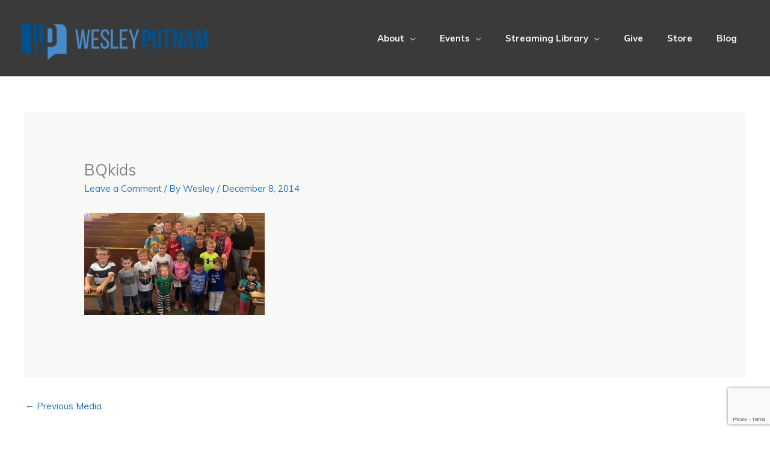

--- FILE ---
content_type: text/html; charset=utf-8
request_url: https://www.google.com/recaptcha/api2/anchor?ar=1&k=6LerHNEdAAAAACbLJkGh7CWg379VGiBzTrswu7jw&co=aHR0cHM6Ly93ZXNsZXlwdXRuYW0ub3JnOjQ0Mw..&hl=en&v=PoyoqOPhxBO7pBk68S4YbpHZ&size=invisible&anchor-ms=20000&execute-ms=30000&cb=z4iug7am88u4
body_size: 48621
content:
<!DOCTYPE HTML><html dir="ltr" lang="en"><head><meta http-equiv="Content-Type" content="text/html; charset=UTF-8">
<meta http-equiv="X-UA-Compatible" content="IE=edge">
<title>reCAPTCHA</title>
<style type="text/css">
/* cyrillic-ext */
@font-face {
  font-family: 'Roboto';
  font-style: normal;
  font-weight: 400;
  font-stretch: 100%;
  src: url(//fonts.gstatic.com/s/roboto/v48/KFO7CnqEu92Fr1ME7kSn66aGLdTylUAMa3GUBHMdazTgWw.woff2) format('woff2');
  unicode-range: U+0460-052F, U+1C80-1C8A, U+20B4, U+2DE0-2DFF, U+A640-A69F, U+FE2E-FE2F;
}
/* cyrillic */
@font-face {
  font-family: 'Roboto';
  font-style: normal;
  font-weight: 400;
  font-stretch: 100%;
  src: url(//fonts.gstatic.com/s/roboto/v48/KFO7CnqEu92Fr1ME7kSn66aGLdTylUAMa3iUBHMdazTgWw.woff2) format('woff2');
  unicode-range: U+0301, U+0400-045F, U+0490-0491, U+04B0-04B1, U+2116;
}
/* greek-ext */
@font-face {
  font-family: 'Roboto';
  font-style: normal;
  font-weight: 400;
  font-stretch: 100%;
  src: url(//fonts.gstatic.com/s/roboto/v48/KFO7CnqEu92Fr1ME7kSn66aGLdTylUAMa3CUBHMdazTgWw.woff2) format('woff2');
  unicode-range: U+1F00-1FFF;
}
/* greek */
@font-face {
  font-family: 'Roboto';
  font-style: normal;
  font-weight: 400;
  font-stretch: 100%;
  src: url(//fonts.gstatic.com/s/roboto/v48/KFO7CnqEu92Fr1ME7kSn66aGLdTylUAMa3-UBHMdazTgWw.woff2) format('woff2');
  unicode-range: U+0370-0377, U+037A-037F, U+0384-038A, U+038C, U+038E-03A1, U+03A3-03FF;
}
/* math */
@font-face {
  font-family: 'Roboto';
  font-style: normal;
  font-weight: 400;
  font-stretch: 100%;
  src: url(//fonts.gstatic.com/s/roboto/v48/KFO7CnqEu92Fr1ME7kSn66aGLdTylUAMawCUBHMdazTgWw.woff2) format('woff2');
  unicode-range: U+0302-0303, U+0305, U+0307-0308, U+0310, U+0312, U+0315, U+031A, U+0326-0327, U+032C, U+032F-0330, U+0332-0333, U+0338, U+033A, U+0346, U+034D, U+0391-03A1, U+03A3-03A9, U+03B1-03C9, U+03D1, U+03D5-03D6, U+03F0-03F1, U+03F4-03F5, U+2016-2017, U+2034-2038, U+203C, U+2040, U+2043, U+2047, U+2050, U+2057, U+205F, U+2070-2071, U+2074-208E, U+2090-209C, U+20D0-20DC, U+20E1, U+20E5-20EF, U+2100-2112, U+2114-2115, U+2117-2121, U+2123-214F, U+2190, U+2192, U+2194-21AE, U+21B0-21E5, U+21F1-21F2, U+21F4-2211, U+2213-2214, U+2216-22FF, U+2308-230B, U+2310, U+2319, U+231C-2321, U+2336-237A, U+237C, U+2395, U+239B-23B7, U+23D0, U+23DC-23E1, U+2474-2475, U+25AF, U+25B3, U+25B7, U+25BD, U+25C1, U+25CA, U+25CC, U+25FB, U+266D-266F, U+27C0-27FF, U+2900-2AFF, U+2B0E-2B11, U+2B30-2B4C, U+2BFE, U+3030, U+FF5B, U+FF5D, U+1D400-1D7FF, U+1EE00-1EEFF;
}
/* symbols */
@font-face {
  font-family: 'Roboto';
  font-style: normal;
  font-weight: 400;
  font-stretch: 100%;
  src: url(//fonts.gstatic.com/s/roboto/v48/KFO7CnqEu92Fr1ME7kSn66aGLdTylUAMaxKUBHMdazTgWw.woff2) format('woff2');
  unicode-range: U+0001-000C, U+000E-001F, U+007F-009F, U+20DD-20E0, U+20E2-20E4, U+2150-218F, U+2190, U+2192, U+2194-2199, U+21AF, U+21E6-21F0, U+21F3, U+2218-2219, U+2299, U+22C4-22C6, U+2300-243F, U+2440-244A, U+2460-24FF, U+25A0-27BF, U+2800-28FF, U+2921-2922, U+2981, U+29BF, U+29EB, U+2B00-2BFF, U+4DC0-4DFF, U+FFF9-FFFB, U+10140-1018E, U+10190-1019C, U+101A0, U+101D0-101FD, U+102E0-102FB, U+10E60-10E7E, U+1D2C0-1D2D3, U+1D2E0-1D37F, U+1F000-1F0FF, U+1F100-1F1AD, U+1F1E6-1F1FF, U+1F30D-1F30F, U+1F315, U+1F31C, U+1F31E, U+1F320-1F32C, U+1F336, U+1F378, U+1F37D, U+1F382, U+1F393-1F39F, U+1F3A7-1F3A8, U+1F3AC-1F3AF, U+1F3C2, U+1F3C4-1F3C6, U+1F3CA-1F3CE, U+1F3D4-1F3E0, U+1F3ED, U+1F3F1-1F3F3, U+1F3F5-1F3F7, U+1F408, U+1F415, U+1F41F, U+1F426, U+1F43F, U+1F441-1F442, U+1F444, U+1F446-1F449, U+1F44C-1F44E, U+1F453, U+1F46A, U+1F47D, U+1F4A3, U+1F4B0, U+1F4B3, U+1F4B9, U+1F4BB, U+1F4BF, U+1F4C8-1F4CB, U+1F4D6, U+1F4DA, U+1F4DF, U+1F4E3-1F4E6, U+1F4EA-1F4ED, U+1F4F7, U+1F4F9-1F4FB, U+1F4FD-1F4FE, U+1F503, U+1F507-1F50B, U+1F50D, U+1F512-1F513, U+1F53E-1F54A, U+1F54F-1F5FA, U+1F610, U+1F650-1F67F, U+1F687, U+1F68D, U+1F691, U+1F694, U+1F698, U+1F6AD, U+1F6B2, U+1F6B9-1F6BA, U+1F6BC, U+1F6C6-1F6CF, U+1F6D3-1F6D7, U+1F6E0-1F6EA, U+1F6F0-1F6F3, U+1F6F7-1F6FC, U+1F700-1F7FF, U+1F800-1F80B, U+1F810-1F847, U+1F850-1F859, U+1F860-1F887, U+1F890-1F8AD, U+1F8B0-1F8BB, U+1F8C0-1F8C1, U+1F900-1F90B, U+1F93B, U+1F946, U+1F984, U+1F996, U+1F9E9, U+1FA00-1FA6F, U+1FA70-1FA7C, U+1FA80-1FA89, U+1FA8F-1FAC6, U+1FACE-1FADC, U+1FADF-1FAE9, U+1FAF0-1FAF8, U+1FB00-1FBFF;
}
/* vietnamese */
@font-face {
  font-family: 'Roboto';
  font-style: normal;
  font-weight: 400;
  font-stretch: 100%;
  src: url(//fonts.gstatic.com/s/roboto/v48/KFO7CnqEu92Fr1ME7kSn66aGLdTylUAMa3OUBHMdazTgWw.woff2) format('woff2');
  unicode-range: U+0102-0103, U+0110-0111, U+0128-0129, U+0168-0169, U+01A0-01A1, U+01AF-01B0, U+0300-0301, U+0303-0304, U+0308-0309, U+0323, U+0329, U+1EA0-1EF9, U+20AB;
}
/* latin-ext */
@font-face {
  font-family: 'Roboto';
  font-style: normal;
  font-weight: 400;
  font-stretch: 100%;
  src: url(//fonts.gstatic.com/s/roboto/v48/KFO7CnqEu92Fr1ME7kSn66aGLdTylUAMa3KUBHMdazTgWw.woff2) format('woff2');
  unicode-range: U+0100-02BA, U+02BD-02C5, U+02C7-02CC, U+02CE-02D7, U+02DD-02FF, U+0304, U+0308, U+0329, U+1D00-1DBF, U+1E00-1E9F, U+1EF2-1EFF, U+2020, U+20A0-20AB, U+20AD-20C0, U+2113, U+2C60-2C7F, U+A720-A7FF;
}
/* latin */
@font-face {
  font-family: 'Roboto';
  font-style: normal;
  font-weight: 400;
  font-stretch: 100%;
  src: url(//fonts.gstatic.com/s/roboto/v48/KFO7CnqEu92Fr1ME7kSn66aGLdTylUAMa3yUBHMdazQ.woff2) format('woff2');
  unicode-range: U+0000-00FF, U+0131, U+0152-0153, U+02BB-02BC, U+02C6, U+02DA, U+02DC, U+0304, U+0308, U+0329, U+2000-206F, U+20AC, U+2122, U+2191, U+2193, U+2212, U+2215, U+FEFF, U+FFFD;
}
/* cyrillic-ext */
@font-face {
  font-family: 'Roboto';
  font-style: normal;
  font-weight: 500;
  font-stretch: 100%;
  src: url(//fonts.gstatic.com/s/roboto/v48/KFO7CnqEu92Fr1ME7kSn66aGLdTylUAMa3GUBHMdazTgWw.woff2) format('woff2');
  unicode-range: U+0460-052F, U+1C80-1C8A, U+20B4, U+2DE0-2DFF, U+A640-A69F, U+FE2E-FE2F;
}
/* cyrillic */
@font-face {
  font-family: 'Roboto';
  font-style: normal;
  font-weight: 500;
  font-stretch: 100%;
  src: url(//fonts.gstatic.com/s/roboto/v48/KFO7CnqEu92Fr1ME7kSn66aGLdTylUAMa3iUBHMdazTgWw.woff2) format('woff2');
  unicode-range: U+0301, U+0400-045F, U+0490-0491, U+04B0-04B1, U+2116;
}
/* greek-ext */
@font-face {
  font-family: 'Roboto';
  font-style: normal;
  font-weight: 500;
  font-stretch: 100%;
  src: url(//fonts.gstatic.com/s/roboto/v48/KFO7CnqEu92Fr1ME7kSn66aGLdTylUAMa3CUBHMdazTgWw.woff2) format('woff2');
  unicode-range: U+1F00-1FFF;
}
/* greek */
@font-face {
  font-family: 'Roboto';
  font-style: normal;
  font-weight: 500;
  font-stretch: 100%;
  src: url(//fonts.gstatic.com/s/roboto/v48/KFO7CnqEu92Fr1ME7kSn66aGLdTylUAMa3-UBHMdazTgWw.woff2) format('woff2');
  unicode-range: U+0370-0377, U+037A-037F, U+0384-038A, U+038C, U+038E-03A1, U+03A3-03FF;
}
/* math */
@font-face {
  font-family: 'Roboto';
  font-style: normal;
  font-weight: 500;
  font-stretch: 100%;
  src: url(//fonts.gstatic.com/s/roboto/v48/KFO7CnqEu92Fr1ME7kSn66aGLdTylUAMawCUBHMdazTgWw.woff2) format('woff2');
  unicode-range: U+0302-0303, U+0305, U+0307-0308, U+0310, U+0312, U+0315, U+031A, U+0326-0327, U+032C, U+032F-0330, U+0332-0333, U+0338, U+033A, U+0346, U+034D, U+0391-03A1, U+03A3-03A9, U+03B1-03C9, U+03D1, U+03D5-03D6, U+03F0-03F1, U+03F4-03F5, U+2016-2017, U+2034-2038, U+203C, U+2040, U+2043, U+2047, U+2050, U+2057, U+205F, U+2070-2071, U+2074-208E, U+2090-209C, U+20D0-20DC, U+20E1, U+20E5-20EF, U+2100-2112, U+2114-2115, U+2117-2121, U+2123-214F, U+2190, U+2192, U+2194-21AE, U+21B0-21E5, U+21F1-21F2, U+21F4-2211, U+2213-2214, U+2216-22FF, U+2308-230B, U+2310, U+2319, U+231C-2321, U+2336-237A, U+237C, U+2395, U+239B-23B7, U+23D0, U+23DC-23E1, U+2474-2475, U+25AF, U+25B3, U+25B7, U+25BD, U+25C1, U+25CA, U+25CC, U+25FB, U+266D-266F, U+27C0-27FF, U+2900-2AFF, U+2B0E-2B11, U+2B30-2B4C, U+2BFE, U+3030, U+FF5B, U+FF5D, U+1D400-1D7FF, U+1EE00-1EEFF;
}
/* symbols */
@font-face {
  font-family: 'Roboto';
  font-style: normal;
  font-weight: 500;
  font-stretch: 100%;
  src: url(//fonts.gstatic.com/s/roboto/v48/KFO7CnqEu92Fr1ME7kSn66aGLdTylUAMaxKUBHMdazTgWw.woff2) format('woff2');
  unicode-range: U+0001-000C, U+000E-001F, U+007F-009F, U+20DD-20E0, U+20E2-20E4, U+2150-218F, U+2190, U+2192, U+2194-2199, U+21AF, U+21E6-21F0, U+21F3, U+2218-2219, U+2299, U+22C4-22C6, U+2300-243F, U+2440-244A, U+2460-24FF, U+25A0-27BF, U+2800-28FF, U+2921-2922, U+2981, U+29BF, U+29EB, U+2B00-2BFF, U+4DC0-4DFF, U+FFF9-FFFB, U+10140-1018E, U+10190-1019C, U+101A0, U+101D0-101FD, U+102E0-102FB, U+10E60-10E7E, U+1D2C0-1D2D3, U+1D2E0-1D37F, U+1F000-1F0FF, U+1F100-1F1AD, U+1F1E6-1F1FF, U+1F30D-1F30F, U+1F315, U+1F31C, U+1F31E, U+1F320-1F32C, U+1F336, U+1F378, U+1F37D, U+1F382, U+1F393-1F39F, U+1F3A7-1F3A8, U+1F3AC-1F3AF, U+1F3C2, U+1F3C4-1F3C6, U+1F3CA-1F3CE, U+1F3D4-1F3E0, U+1F3ED, U+1F3F1-1F3F3, U+1F3F5-1F3F7, U+1F408, U+1F415, U+1F41F, U+1F426, U+1F43F, U+1F441-1F442, U+1F444, U+1F446-1F449, U+1F44C-1F44E, U+1F453, U+1F46A, U+1F47D, U+1F4A3, U+1F4B0, U+1F4B3, U+1F4B9, U+1F4BB, U+1F4BF, U+1F4C8-1F4CB, U+1F4D6, U+1F4DA, U+1F4DF, U+1F4E3-1F4E6, U+1F4EA-1F4ED, U+1F4F7, U+1F4F9-1F4FB, U+1F4FD-1F4FE, U+1F503, U+1F507-1F50B, U+1F50D, U+1F512-1F513, U+1F53E-1F54A, U+1F54F-1F5FA, U+1F610, U+1F650-1F67F, U+1F687, U+1F68D, U+1F691, U+1F694, U+1F698, U+1F6AD, U+1F6B2, U+1F6B9-1F6BA, U+1F6BC, U+1F6C6-1F6CF, U+1F6D3-1F6D7, U+1F6E0-1F6EA, U+1F6F0-1F6F3, U+1F6F7-1F6FC, U+1F700-1F7FF, U+1F800-1F80B, U+1F810-1F847, U+1F850-1F859, U+1F860-1F887, U+1F890-1F8AD, U+1F8B0-1F8BB, U+1F8C0-1F8C1, U+1F900-1F90B, U+1F93B, U+1F946, U+1F984, U+1F996, U+1F9E9, U+1FA00-1FA6F, U+1FA70-1FA7C, U+1FA80-1FA89, U+1FA8F-1FAC6, U+1FACE-1FADC, U+1FADF-1FAE9, U+1FAF0-1FAF8, U+1FB00-1FBFF;
}
/* vietnamese */
@font-face {
  font-family: 'Roboto';
  font-style: normal;
  font-weight: 500;
  font-stretch: 100%;
  src: url(//fonts.gstatic.com/s/roboto/v48/KFO7CnqEu92Fr1ME7kSn66aGLdTylUAMa3OUBHMdazTgWw.woff2) format('woff2');
  unicode-range: U+0102-0103, U+0110-0111, U+0128-0129, U+0168-0169, U+01A0-01A1, U+01AF-01B0, U+0300-0301, U+0303-0304, U+0308-0309, U+0323, U+0329, U+1EA0-1EF9, U+20AB;
}
/* latin-ext */
@font-face {
  font-family: 'Roboto';
  font-style: normal;
  font-weight: 500;
  font-stretch: 100%;
  src: url(//fonts.gstatic.com/s/roboto/v48/KFO7CnqEu92Fr1ME7kSn66aGLdTylUAMa3KUBHMdazTgWw.woff2) format('woff2');
  unicode-range: U+0100-02BA, U+02BD-02C5, U+02C7-02CC, U+02CE-02D7, U+02DD-02FF, U+0304, U+0308, U+0329, U+1D00-1DBF, U+1E00-1E9F, U+1EF2-1EFF, U+2020, U+20A0-20AB, U+20AD-20C0, U+2113, U+2C60-2C7F, U+A720-A7FF;
}
/* latin */
@font-face {
  font-family: 'Roboto';
  font-style: normal;
  font-weight: 500;
  font-stretch: 100%;
  src: url(//fonts.gstatic.com/s/roboto/v48/KFO7CnqEu92Fr1ME7kSn66aGLdTylUAMa3yUBHMdazQ.woff2) format('woff2');
  unicode-range: U+0000-00FF, U+0131, U+0152-0153, U+02BB-02BC, U+02C6, U+02DA, U+02DC, U+0304, U+0308, U+0329, U+2000-206F, U+20AC, U+2122, U+2191, U+2193, U+2212, U+2215, U+FEFF, U+FFFD;
}
/* cyrillic-ext */
@font-face {
  font-family: 'Roboto';
  font-style: normal;
  font-weight: 900;
  font-stretch: 100%;
  src: url(//fonts.gstatic.com/s/roboto/v48/KFO7CnqEu92Fr1ME7kSn66aGLdTylUAMa3GUBHMdazTgWw.woff2) format('woff2');
  unicode-range: U+0460-052F, U+1C80-1C8A, U+20B4, U+2DE0-2DFF, U+A640-A69F, U+FE2E-FE2F;
}
/* cyrillic */
@font-face {
  font-family: 'Roboto';
  font-style: normal;
  font-weight: 900;
  font-stretch: 100%;
  src: url(//fonts.gstatic.com/s/roboto/v48/KFO7CnqEu92Fr1ME7kSn66aGLdTylUAMa3iUBHMdazTgWw.woff2) format('woff2');
  unicode-range: U+0301, U+0400-045F, U+0490-0491, U+04B0-04B1, U+2116;
}
/* greek-ext */
@font-face {
  font-family: 'Roboto';
  font-style: normal;
  font-weight: 900;
  font-stretch: 100%;
  src: url(//fonts.gstatic.com/s/roboto/v48/KFO7CnqEu92Fr1ME7kSn66aGLdTylUAMa3CUBHMdazTgWw.woff2) format('woff2');
  unicode-range: U+1F00-1FFF;
}
/* greek */
@font-face {
  font-family: 'Roboto';
  font-style: normal;
  font-weight: 900;
  font-stretch: 100%;
  src: url(//fonts.gstatic.com/s/roboto/v48/KFO7CnqEu92Fr1ME7kSn66aGLdTylUAMa3-UBHMdazTgWw.woff2) format('woff2');
  unicode-range: U+0370-0377, U+037A-037F, U+0384-038A, U+038C, U+038E-03A1, U+03A3-03FF;
}
/* math */
@font-face {
  font-family: 'Roboto';
  font-style: normal;
  font-weight: 900;
  font-stretch: 100%;
  src: url(//fonts.gstatic.com/s/roboto/v48/KFO7CnqEu92Fr1ME7kSn66aGLdTylUAMawCUBHMdazTgWw.woff2) format('woff2');
  unicode-range: U+0302-0303, U+0305, U+0307-0308, U+0310, U+0312, U+0315, U+031A, U+0326-0327, U+032C, U+032F-0330, U+0332-0333, U+0338, U+033A, U+0346, U+034D, U+0391-03A1, U+03A3-03A9, U+03B1-03C9, U+03D1, U+03D5-03D6, U+03F0-03F1, U+03F4-03F5, U+2016-2017, U+2034-2038, U+203C, U+2040, U+2043, U+2047, U+2050, U+2057, U+205F, U+2070-2071, U+2074-208E, U+2090-209C, U+20D0-20DC, U+20E1, U+20E5-20EF, U+2100-2112, U+2114-2115, U+2117-2121, U+2123-214F, U+2190, U+2192, U+2194-21AE, U+21B0-21E5, U+21F1-21F2, U+21F4-2211, U+2213-2214, U+2216-22FF, U+2308-230B, U+2310, U+2319, U+231C-2321, U+2336-237A, U+237C, U+2395, U+239B-23B7, U+23D0, U+23DC-23E1, U+2474-2475, U+25AF, U+25B3, U+25B7, U+25BD, U+25C1, U+25CA, U+25CC, U+25FB, U+266D-266F, U+27C0-27FF, U+2900-2AFF, U+2B0E-2B11, U+2B30-2B4C, U+2BFE, U+3030, U+FF5B, U+FF5D, U+1D400-1D7FF, U+1EE00-1EEFF;
}
/* symbols */
@font-face {
  font-family: 'Roboto';
  font-style: normal;
  font-weight: 900;
  font-stretch: 100%;
  src: url(//fonts.gstatic.com/s/roboto/v48/KFO7CnqEu92Fr1ME7kSn66aGLdTylUAMaxKUBHMdazTgWw.woff2) format('woff2');
  unicode-range: U+0001-000C, U+000E-001F, U+007F-009F, U+20DD-20E0, U+20E2-20E4, U+2150-218F, U+2190, U+2192, U+2194-2199, U+21AF, U+21E6-21F0, U+21F3, U+2218-2219, U+2299, U+22C4-22C6, U+2300-243F, U+2440-244A, U+2460-24FF, U+25A0-27BF, U+2800-28FF, U+2921-2922, U+2981, U+29BF, U+29EB, U+2B00-2BFF, U+4DC0-4DFF, U+FFF9-FFFB, U+10140-1018E, U+10190-1019C, U+101A0, U+101D0-101FD, U+102E0-102FB, U+10E60-10E7E, U+1D2C0-1D2D3, U+1D2E0-1D37F, U+1F000-1F0FF, U+1F100-1F1AD, U+1F1E6-1F1FF, U+1F30D-1F30F, U+1F315, U+1F31C, U+1F31E, U+1F320-1F32C, U+1F336, U+1F378, U+1F37D, U+1F382, U+1F393-1F39F, U+1F3A7-1F3A8, U+1F3AC-1F3AF, U+1F3C2, U+1F3C4-1F3C6, U+1F3CA-1F3CE, U+1F3D4-1F3E0, U+1F3ED, U+1F3F1-1F3F3, U+1F3F5-1F3F7, U+1F408, U+1F415, U+1F41F, U+1F426, U+1F43F, U+1F441-1F442, U+1F444, U+1F446-1F449, U+1F44C-1F44E, U+1F453, U+1F46A, U+1F47D, U+1F4A3, U+1F4B0, U+1F4B3, U+1F4B9, U+1F4BB, U+1F4BF, U+1F4C8-1F4CB, U+1F4D6, U+1F4DA, U+1F4DF, U+1F4E3-1F4E6, U+1F4EA-1F4ED, U+1F4F7, U+1F4F9-1F4FB, U+1F4FD-1F4FE, U+1F503, U+1F507-1F50B, U+1F50D, U+1F512-1F513, U+1F53E-1F54A, U+1F54F-1F5FA, U+1F610, U+1F650-1F67F, U+1F687, U+1F68D, U+1F691, U+1F694, U+1F698, U+1F6AD, U+1F6B2, U+1F6B9-1F6BA, U+1F6BC, U+1F6C6-1F6CF, U+1F6D3-1F6D7, U+1F6E0-1F6EA, U+1F6F0-1F6F3, U+1F6F7-1F6FC, U+1F700-1F7FF, U+1F800-1F80B, U+1F810-1F847, U+1F850-1F859, U+1F860-1F887, U+1F890-1F8AD, U+1F8B0-1F8BB, U+1F8C0-1F8C1, U+1F900-1F90B, U+1F93B, U+1F946, U+1F984, U+1F996, U+1F9E9, U+1FA00-1FA6F, U+1FA70-1FA7C, U+1FA80-1FA89, U+1FA8F-1FAC6, U+1FACE-1FADC, U+1FADF-1FAE9, U+1FAF0-1FAF8, U+1FB00-1FBFF;
}
/* vietnamese */
@font-face {
  font-family: 'Roboto';
  font-style: normal;
  font-weight: 900;
  font-stretch: 100%;
  src: url(//fonts.gstatic.com/s/roboto/v48/KFO7CnqEu92Fr1ME7kSn66aGLdTylUAMa3OUBHMdazTgWw.woff2) format('woff2');
  unicode-range: U+0102-0103, U+0110-0111, U+0128-0129, U+0168-0169, U+01A0-01A1, U+01AF-01B0, U+0300-0301, U+0303-0304, U+0308-0309, U+0323, U+0329, U+1EA0-1EF9, U+20AB;
}
/* latin-ext */
@font-face {
  font-family: 'Roboto';
  font-style: normal;
  font-weight: 900;
  font-stretch: 100%;
  src: url(//fonts.gstatic.com/s/roboto/v48/KFO7CnqEu92Fr1ME7kSn66aGLdTylUAMa3KUBHMdazTgWw.woff2) format('woff2');
  unicode-range: U+0100-02BA, U+02BD-02C5, U+02C7-02CC, U+02CE-02D7, U+02DD-02FF, U+0304, U+0308, U+0329, U+1D00-1DBF, U+1E00-1E9F, U+1EF2-1EFF, U+2020, U+20A0-20AB, U+20AD-20C0, U+2113, U+2C60-2C7F, U+A720-A7FF;
}
/* latin */
@font-face {
  font-family: 'Roboto';
  font-style: normal;
  font-weight: 900;
  font-stretch: 100%;
  src: url(//fonts.gstatic.com/s/roboto/v48/KFO7CnqEu92Fr1ME7kSn66aGLdTylUAMa3yUBHMdazQ.woff2) format('woff2');
  unicode-range: U+0000-00FF, U+0131, U+0152-0153, U+02BB-02BC, U+02C6, U+02DA, U+02DC, U+0304, U+0308, U+0329, U+2000-206F, U+20AC, U+2122, U+2191, U+2193, U+2212, U+2215, U+FEFF, U+FFFD;
}

</style>
<link rel="stylesheet" type="text/css" href="https://www.gstatic.com/recaptcha/releases/PoyoqOPhxBO7pBk68S4YbpHZ/styles__ltr.css">
<script nonce="z_y_zR9U-93NvLZvCxs6JQ" type="text/javascript">window['__recaptcha_api'] = 'https://www.google.com/recaptcha/api2/';</script>
<script type="text/javascript" src="https://www.gstatic.com/recaptcha/releases/PoyoqOPhxBO7pBk68S4YbpHZ/recaptcha__en.js" nonce="z_y_zR9U-93NvLZvCxs6JQ">
      
    </script></head>
<body><div id="rc-anchor-alert" class="rc-anchor-alert"></div>
<input type="hidden" id="recaptcha-token" value="[base64]">
<script type="text/javascript" nonce="z_y_zR9U-93NvLZvCxs6JQ">
      recaptcha.anchor.Main.init("[\x22ainput\x22,[\x22bgdata\x22,\x22\x22,\[base64]/[base64]/[base64]/[base64]/[base64]/[base64]/KGcoTywyNTMsTy5PKSxVRyhPLEMpKTpnKE8sMjUzLEMpLE8pKSxsKSksTykpfSxieT1mdW5jdGlvbihDLE8sdSxsKXtmb3IobD0odT1SKEMpLDApO08+MDtPLS0pbD1sPDw4fFooQyk7ZyhDLHUsbCl9LFVHPWZ1bmN0aW9uKEMsTyl7Qy5pLmxlbmd0aD4xMDQ/[base64]/[base64]/[base64]/[base64]/[base64]/[base64]/[base64]\\u003d\x22,\[base64]\\u003d\x22,\[base64]/DsUbDosKbMsOtw4F+cMOgN2XDqsOCw4vDiFwWMsOpwq7Du3zCrXNeN8K8fGrDjsKtch7CowvDrMKgH8OowoBhEQDCpSTCqglVw5TDnGLDlsO+wqIBKy5/YgJYJj8nLMOqw7cNYWbDhsOhw4vDhsOvw7zDiGvDgsKRw7HDosOUw4kSblDDg3cIw7jDkcOIAMOow7rDsjDCjl0Fw5M/woh0Y8ObwrPCg8OwcjVxKhnDgyhcwo/DvMK4w7ZxaWfDhnMIw4J9dcOhwoTClEw0w7t+aMOmwowLwqUqSS1AwqINIyEREz3CqcOrw4A5w6TCkERqPMKeecKUwolbHhDCsygcw7QaC8O3wr5bGl/[base64]/[base64]/w7JZdMOEMB9eVMOsbsOyw5vCsxHCtm03N2XClMK6BGtTfUVsw7bDrMORHsO2w54Yw480Mm13RcK8WMKgw6HDrsKZPcKywqEKwqDDhBLDu8O6w7HDskAbw7Mhw7zDpMKIK3IDKcO4PsKuTcOaw4hTw5kUBBjDtnYmfcKFwqc/wrXDgRPCizTDqhTCmMOdwqHCgcO+RTofXcOLw4LDisOvw73Ci8OkHlLCjAvDucOsZsKrw6dUwpfCpsOrwpx0w79VVh0wwqnCtMOWJ8KRw6huwrfDvSLCpBTCvsOJw4HDgMOnUcKAwqIEwp3CncOFwqQ+wrXDnS7DjzjDijQTwoLCuEbCij1ED8Kla8O6w55Kw4/DnsOxVcKUMHNYWMOEw4zDl8OPw57DrcKvw5HCvMOnMcOZRCTCuHjDvcOFwoTCkcODw7jCocKlK8Oaw6cHXn1femjDmcOFNMO3wq1Ew44yw5PDqsK4w5E4wo/Dq8KicsOlw7Bhw5oNBsKvUCbCp3/[base64]/wokjOsKdMhXCgcKCwq3CsjAMBlXDhMOnw7BTSF3CtMO/wopcw7LDvcKKcWVLWsK8w45Twp/DjcO/IMOUw7rCvcOIw5VGXnl7wp3CkjHDnsKZwrXCgsK6NsOWwpjClTBtw63Cm3kZwqnCtnQ1wqddwoLDhV0bwpY6w5/CoMOOdSPDj2/[base64]/BXjCsycgw5XDk8OBdcKXwopNLsOEwroAZ8OEw5RhE8KPZ8K6eH00w5HDpDDDssOQcsKIwrTCvcOxwplrw5rCrknCgMO2w5PCqVnDuMO0wqpow4TDqz1nw6JiIirDpMKwwo/CigEyIsOIbsKnEBhSZWjDnsKbw7zCrcKZwp51w5LDv8O6ThQ2woPDs0rCo8KOwrgILsKkwpXDnsKzJRjDg8KCUVTCrx4jwq3CojwUw4p3wpU3wo4xw4rDm8ONNMK9w7NUSxEjAsOIw6lkwrQ4RhVCTwzDrV7ChnZow5/[base64]/CgkzCty7Dp8KbY1wNw758w7kjw4vCjCZvw67CpsOiwoc8FsOFwpvDpBw3wrxTSl3Cok0tw7d4HjxueSDDh2VrPUNHw6djw69Tw7/CkMKgw5XCo2DCnRV1w7HDsG9meEHCqsKNdkUQw7dFHxXCksO6wqDDmknDrsKhwod6w4HDisOoJMKJw74ZwpPDt8OEZ8KQAcKbw6DCsBzCjcKXesKow41jw6w3TsOxw7cOwpECw6bChS7Dt13DvRxCVcKhS8KhCcKqw7UpY0YJAMOtNXfChChDWcKSwp1MXwU3wqrCs0/CqsKQfMOqwqnDsnbDu8Ogw7zCiyYlwoTClnzDhMKkw7ZubsKlMsO2w4DCt2FYK8OVw7odIMO1w55CwqFcPHBawovCoMObw6g/c8Osw7jCmHdBRcOdw7VyFsKywrlmMMO/wprClXTCnsOPVMOqKV3DlTUmw7PDpm/DrH4Kw51nUUtOcztMw7pzZgFaw4XDry4PH8O2Q8KBCzlNGBrDqMKSwoxIwprDo0IxwqPCjgJ2EMKzZsKlc0zCnGPDpsKrMcK+wqzDv8O2HMK7R8KfD0A6w65zwqfDlStOcsOdwosywpjCuMKkKTXDk8OkwqpiJ1TClSFzwrjDpQ7DicO6PMKkVcONVcKeIT/DsxwqOcKHe8OgwrfDg09sF8O7wqVmNCnCk8O4w5nDscOeFR5twr3Cp1HDiw5iw74rw5Ffw63CkhUWw7kOwrV+w7HCgMKEwrRyFBEoJX0qIF/CuWfDrMOJwq56w5J2C8ODw4g/[base64]/Con/CscObM8KKw7BFQSPDocOGwqJLw40fw6zCvsKITcOzQCtVBsKNw5LCvcOnwrgGKcO1w4vCqcO0Txp7MMKVwr8awrwARMOkw5Ncw5wPUcKOw6EIwpV9K8Oqwrk9w7/DvjfCt3bChsKpw6A3woPDkSrDtkp1U8KWw4Bqw4fCjMKow5vCn0HDicKOw71ZQgjCgcOlw6PCmU/[base64]/DslTDkS9rwqQVw5rCqxvCkcOgw6A8LAgVH8Ovw67Drnlhw5XClMK8aFrCmcOhNcK0w7QqwpfDozkGb2h1Lk/Djx8nAMKMw5Asw6Rrw59bw67CqsKYw6N+Bw4kF8Klw6R3XcK8YsOfNhDDl0Umw6/Dhl/DhMOuDkzDsMOnwoPCi3c/wpHCn8OHUcO4w73Dv04ddxjCvsKWw4fDrMKfEBJ/Ozo2UcKpwprDq8KMw6DChFjDng3DmMK8w6XDiEllb8KaZcO0QAtRc8OZwqs+woIlZ1/DhMOofhJUEsK4wp7CgzI8w6pnKG8nTBHCiz/Cl8Ktw5XCtMOiHljCl8KZw5fDisKoEhRKN0/CpsOKd1/DtgsLwpxew61YNXzDuMODw7ABMkVcK8KNw7VsCMKXw6R5LGt6X3LDoFcMecKzwrN9wq7Ch2TCjsOxwrRLaMKsTVZ5K1AIwoPDiMOBX8Ksw6XCmyVIaUjCqVEswqlUw4rCjWNgUDNjwp7DtjYzaVoVVcO9O8Obw4Y8w5LDugPDpkBpw4/DhCkHwpvCgg00MsOTwqVYwpXCnsO9w5LCicORPsOKw7DCjFsvw6R+w6hOOMK7NcKYwqIXT8OowoUiwrcMSMOVwoglGCjCjsOXwpE9w68/Q8KhfcOJwrXCjMOeHjhVSQzCkC/CjC7DscKdVsOswpHCqcKDAQ0YLSHCvywwJQBDM8KYw6wWwrpjS3YYA8KQw5waWcOmw4xvRMO8woM+w5XCvAnChihoBsKswrTCtcOjw5DDi8Oiwr3DhMK7w5/ChMOFw75Iw5VIM8OpbcKyw6Rfw6TDti0TLWk9JcO7KRJNZsOdDSLCth1BeQgOwofCssK9w47CoMK8NcOzdMKzJnhowpclwqvCqWNhUcKYbALDji/CmsOxCWrCqMOXJsOBJFxiacOXfsOzNCXChQ1jwqBuw5EZW8K/w7rCocKew5/Cv8Olw7Zcwq5Zw5jCgUXCosOGwpjCrgbCsMO3w4o1esKvDDbCjsOfLsKUbcKTwo/CmBTCt8KaSMKyHmIRw4bCqsKDw5QxXcKgw4nCsE3Ds8KAOcOaw6pqw7LDt8OvwozDhnIXwo4WwovDisOKYMK4w4zCssKhScOXNQ1gw79MwpJCwrnDqzrCq8OnHzILwrXCmcKlUBAjw4/CkMK4w40nwpzDsMOLw4LDgFJZdFfCnD8PwrTCm8OzHDHChsODZMK0WMOaw6jDgg1HwqXChQgGMUDDicOqcz1IbzwAwoIEw7UpKMKIdsOlbCEpCCnDk8KIfyQywoEUw455E8OQS34/w4rDqyITwrjCiydlw6zCssKVbFB5UUlBPA8cw5/DscOgwpYdwpDDoUbDh8KAIcKYKHDDoMKBdMOMw4bCtgbCscO4ZsKaY0nCrxzDkMOSLXDCgxvDosOKTMKNGggKQgMUFXvCn8OUw6UDwqVgHSJmw7fDnsKTw67Dt8KWw7fDky8/BcOuOwrDghkaw4rCl8KfEcOYwp/DmlPDlsKlwoJQJ8KXwpHCt8OpaS44e8Kqw4LDoWEKMh9zwo3Ck8ONw6g8XRvCicKdw5/CvsKowqXCjB48w5VbwqnDhT/DscOnUUdIJWccw6ReIcKcw5V0XmHDrMKcwo/DtW0kJ8KADcKtw5Qiw643CcK9Fx/DmA8fZsKQw6lQwok9b3N+wr8NXlLDqBDDvMKEw71rOMKiUm3DuMOvwpzCsRbDqsOVw5TCl8KsTcKkGxTCosOlw6HDnyoPeTjDjGrDjGDDpMKGRQZvBMKNYcOcOlB7GR8hwq4bfAHCn0pcNGBPA8OVWAPCvcOGwoLDnAhJCsO3QSDCswLDjcK/OnEBwqJwO1nCnWcVw5/CjwnDnMKdWjrCssOYw6c6E8K1WsKhR0bCpmAGwoDDiETCusOgwqzCk8KVBHo8wphtwqhtdMKxNcOkwq3CgD1cw5vDhzVKw7jDt2vCvUUBwrMaIcO/UsK1w6YQCxHDihY2McKHKXHChMKfw65Pwoxew5h+wpnDgMK5w6DChR/DsStFJMO8QHZQQ2LDvCR7wobCnBTCg8KUHT8Fw6gxKWsAw4LCgMOOAFHCn2l2S8OJAMOECMKyQsOlwpV6wpXCiD4PHEXDgWDDtiHDh0BiCsO/w5cEUsKMOGQFw4zDvsKFEQZAccKAe8KFwrLCiXzCqEYJaWV1w4TDhkDCpGLCnmhnGSBow4XDv1bDs8O4w7cyw4hTZHduw6wCTlBINcKSw7Ypw4RCw4hXwrTCv8KTw4bDijDDhg/DhMOTZF95bGzCuMOpw7zCrBXCuXBUYgnCjMOzQ8OawrFSQMKKwqjDi8KmI8OuIcOHwpsAw7lpw7RswqzCtUvCp1g2ccKPw4Faw5QPJnpzwoFmwoXDv8K9w6HDv2ZnJsKgw6nCrHNvwpLDs8OpecO6YFXChyfDtR/CiMKYDVnDgMOMecO5w6x+ThAcawvDvcOrSyjDiG82OylweFzCiUXCucKwEcO9KcOQXWHDg2vClz3DrQhZwpwbGsODAsO6w6/Co2MZFG7CscKpazMAw7ItwoYmw6ljYjR/[base64]/Dk8OQHRHDq8KgIMOPCGFjH8KCw6orbsKHw60Cw5fDgADCv8KzQk/[base64]/Cr8OcUsK+w5bDqiLCscOnEcKeOHFYNyo4D8KDwo3CknHCpMOYAcO+w43DnSrCksOiw44zwqd3w5kLGMOQKQTDh8K3w77Cg8Onw6cfwrMIJgDCtVMLRMKYw5PDrD/DscOORsKhWsKHwoglw5DDtTnCj05mQsO1HMO/FxRpNsKwIsO+wowEacOgHC3CkcKbw4nDo8K4U0vDmEM1ScOYC1rDtcOMw4tew49vIhUpV8K6YcKXw6nCvcKew7HCicKhwo/ChnrDssKPw4NdAR/Cs07CoMKxV8OJw6DDg1FIw7TCswAqwqvDqXDDjxA8fcOtwpFEw4x6w5/[base64]/DsjNswqknDcOgD3bDnw3ChltMG8OmNXzCjBJuw4LCqSIXwpvCjwDDp0lCwoNZVjQFwpo8woRdRCLDjHN9XcO/[base64]/JMO8GcKtQXVaMQ3DkcKWGBzCocKfw7zDmMOAVTnDpSkQF8KrE0/CusORw44SNsOVw4R8FMK5NMKZw5rDmcKCwoXCgsO4wp9WYsOCwow9Nm4CwpHCssOFEDdHeCcwwowdwpBsf8KUVMKAw5E5AcKpwrI/[base64]/w6/Cs8O2w4fDvcKpAcOOw7DDrwzClMOowqLDoEMCCsOsw5dnwpQDwot3wpcrwrB7wr96J09DA8OTQcKAwr8RV8KNwp/Cq8KSw4XDlsOkFcO0YEfDgsKYX3RGJ8KhbCLDvsKpesO3QARkK8ODI2ZPwpTCvDw6esKJw7oxw4bCmMKfw7vCjMKww5zCgkbCrHPCrMKdLQAiQwgCwp/ChE3DlB/Dsy7CrsOtw5MUwpgAw6tRWTNwWTbCjXAgwoU3w4Bhw7nDmiTDkizDv8KYFUpMw5jDm8Oaw7vCri3CtsKefsOMw4VgwpM/QxBcW8Kyw6DDucOxwoTCm8KAE8O1TUrCvDZXwrDCtMOPKMKGwq5xwpt2OcOKw4JQblTCnMOewoRvTMKXERHCscO/Zj0xWygFEUDCoHN0O0jDqsOBVE52U8O3WsKxwqHCp23DrcKTw4kyw7DCoDjCpsKCLmjCs8OgRMKqDmLDgTjDmE4/woNLw44fwrHDjGHClsKEd2fCuMOLEk7DhwfDl0cqw7zDqS0cwo8Iw4HCgnMCwrg8TsKBWcKKw4DDvWYEw5/CjcKYXMO0wrguw5s8wq7DuRUvNQ7CsUrCnMOww7/Di0bCt1EMRlgGHcKswqlMwqbDpcKzwq3DmlnCuSk3wpsFW8KjwrvDmsKLw4PCrgMtwr1zLMKMwofCqsOlalQhwoIKAMOsfsKnw5AdYRjDshoLwrHCucKMeGkhVnTDl8KyT8OUwoXDu8KjN8Obw6UlLsOMWBPDskbDnMKtSMKsw7/DmsKGwp5GEjtJw4wIbhbDpsOww7hpCSjDpzHCnMKIwod/XApYw7jCtyp5w5w+KnLDssOlw5/CjjFEw6JnwoTClDbDtVxzw73Dnm/DmMKYw78BdcKxwr/DnHfCjmPDqcKNwr8vSEoVw4klwoNIasK1B8Oww6fDty7CkDjCucKZdXl2acOrw7fCgcO4wpLCuMKnewNHXUTDoXPCs8KATW4VYsKue8O2w5fDhcOTKcOEw6YVRcKjwqJBDcKTw7nDhyJOw5DDr8K/E8O+w6dvwq9yw43CvcOtacKKwqpiw6rDt8OKK3/DjFlcw5vCkcODajzCgTTChMKlX8OICAzDmMOZNsOmXRUYwohnIMKNTSQZw5wXKCAowo1LwrxQWMOXW8OOw5xBZ1fDtlrCpiQZwqbCtMKlwoNVecK/w5XDrSfDkCXCnGBcFMK3w6LDuhnCpsOwNsKmOsOgw6o8wqB8OGNAAVTDqsO9TyrDg8OowrnCm8OoPU0QR8K7w78ewobCvkYFZwZGw6Q1w4teKG9JbsOYw5t3eFzCll/DqyMVwpfDmcOTw6lKwqvDriEVw7fCjMK/OcOAGExmYg0Iwq/DlzvDpypsbRHCoMO+DcKAwqUfwp50YMKYwprDll3DrDckwpMpfsO4AcK6w6DChA9Cw7gmJAHDn8KGwqnDuUvDq8OBwp57w5UJG23Cgk0xU1zDjWvDvsK0WMOXE8OFw4fCv8O/[base64]/CrcKaO8O8ECrCq8KvwoVkLgDDjcKiGDF5wrcgTsOtw4Egw5DDnA/CpgrCpCXCncOjY8KNw6bDt3nCj8OSwrTCkkomEsOcfMO+w6LDvUfCqsK8RcK/w4rCq8OiCXNkwrjDl1LDiRLDtUpjZMO7dmxgO8KpwofDu8Koel3CkALDknTCksK9w7h8wpA9f8O5w4XDssOWw6o+wo52GMOAKF9GwrYudE7CncOcS8Khw7vCqH8GMC3Dpi7DrsK7w7DCv8Otwq/DmiQ8w4/Ckk/CicK3wq0wwoTCr1xBTMKfT8Krw5nCkcK8HBHCiUFvw6bCg8OVwpECw4rDrXfDr8KkAjETAlIYUCZhQMKkw73DrwJqcsKiw5JrXMOHd2rCi8KbwpvChMO0wqJNF1o+KVouXz5GfcOMw7lxISnChcKGC8OewqA5ZlPDmCfDhFnDn8KNwojDnn1fRXg/w7VfNR7DkQ1TwocAKcOrw7LCgHvDpcO7w6NYw6fDqsK1T8OxQw/CrMKnw4jDicKzD8OWw5/CgMO+w4RWwr1lwqx/wpDCv8Ouw7shwpfDqcKpw5jCuDRkI8K3XcK6SzLDrWUzwpbCk34DwrPDmjJuwoADw6nCsAPDvWxxIcKvwplnHMONBsKZPsKFwqUsw5jCuC3CocODClk9EDPDvkXCrjtKwoFWcsOAP0pAdMOSwpfChmtewqQ2wo/CnwQSw4vDvXMNTRzChcOcwp05XMOrw7bCiMODwrpzDk3CrEMgG34tPsOkCUNjRkbCjsOsSyd6cw96w5/CgcKswoHDosObJ3USLMOTwpQkwotGw7TDjcK/ZB3DvycpeMKcfWPChcOCfkXDk8OLC8Ouw4FSwoLChTbDkE3DhATCnFDCtX/[base64]/CpMKtP0wbT8KBYi/DvBvCtcOiCVzDq24KFcOMwqjCrMKmXMO0w63CjF5TwpFmwpd5MyTDlcOUKcKJw6xYZXs5AjE5f8KhBioeVH7ComRRHBAiwpPCoz7DkcK7w7jDmcKXwo0bBWjDlcKyw79OZiXDuMO1ZDtMw5UIVmxoDsOXw7PCqMK5w7VCwqo2bSDCiQB/GcKDw41mTsKEw4EzwqNaVcKWwrUNEwY7w7lmc8KCw5Agwr/[base64]/elNXBzAfw4MdF2jCgMOgU8OPwpjDsQvDusKkHcO5TFR4wovDhsK0QgAHwq0xbMKCw6DCgAnDs8OTXiLCssK6wqTDhMOGw5kBwrrCh8O/U2pPw5HCm3fDhiTCo2FXcBUfUCElwrnChcKvwoFNw6LCj8KiRWHDj8KpAgvDrFjDqyDDnQcPw4Yow4zDrzF1w53DsBZIaAzDvycZX2PDmjQNw5nCqcOuPsOdw5XCtcKWFMKQHMKVw7hVwpVlw6zCqiDCqE8/wqXCkRdpwp3CnRHCmsOPEcO/[base64]/DlmRbworCi8Kvd8O8esOAw6/Di1nCmmJ5w57DocKoDh/DjmB1cDbCk2QNLhpnbG7Cv0YWwp9UwqU4bAEawoo1KMOtQcOTHsOYw7XDtsOywovDuT3CghJrwqh0w7INdy/[base64]/[base64]/woBTw6LCmcKCUsORw40qw6Egw5Z/[base64]/CqsKEGi4oXAEcAmDCtsO5eRPDtxPDlm8SRcOAw5XCqsKOJEdnwpY/wo/CsjoZVFjCrDU7woJdwpk8aQsRc8OtwqTCgcKbwrVFw5bDk8KJNn7Ct8O7wppiwprCiHHCvsOAB0fCoMKUw6Zcw5IGwpTDtsKaw54Vw4rCnn/DpMO1wqN3LgTClsKHYnDDrEAqdmnCrsO1DcKeWMO6wpFRFcKcw4BUc3R1Cw7Ct0QOMw5Qw7lQD2EvaWd0Ln5mw4B2w79Sw588wo3DpWs5w4Y4w41sQMOPw4Y6DcKeAsO/w5B2wrBaZFRtwq1uCsKpw6lqw6PDnkhhw6RZRcK4YBJiwp3CscO7DcOawqBUJQQZH8K2M1/Diil8wq/DisOKN3HChxnCuMObX8K3V8KhWMOnwobChUkUwqsYwrvDjX7ChMODMMOowpzChsOIw5IXwqsCw4Q/EyTCvMKwZMKbEcOMRCDDgkLDv8Kew4/DqmwowpZRworDpMOawq5ewoHCgcKYfcKFX8KjM8KrYW7Dg3NJwo3Ct0dLVTbCmcOQViVzHsOPCsKowrQyWHnCl8OxPsKdUmrDiUvClMOOw5fCtlgiwrEmwoYDw5DDtjPDt8KXERJ5wrckwrrCiMOFwoLCj8K7wqs0wovCkcKFw4nDlMO1w6jDjC/[base64]/DocO4acKnw6gew5ZtHsKiw6orw5zCkgoeWUsHw6JuwqdzFQFWQsOewr3CisKQw7DCmwDDtwccCMOJfsOAbMOsw7HCisOzWwzDsUN3ISnDl8OyMMOsA0oZUMOfKErDs8O8PsK/w7zCgsOtNMOCw4LDhnzDkAbClFrCqsOxw7bDlsKiE0USJVtNHQ7CuMO7w7rDqsKkwp/[base64]/Cs8OHGsKsGCnCkcKvwqpdwoRuwrDCqMKfw6DDoXA0wpA1wqkaL8K2FsOjawwmHcKpw53Coy5KZl/DiMK3aRgke8K/SRtqwr5UdgLDuMK4IcKjfh7DoXfCgGEdMMONwqA/TE8rY1rDmsOFJ2vDlcO8wo5FK8KDwqLDsMOfY8O6ZMOVwqTChMKew5TDpRJtw6fCusORQcKgVcO0IsK3fUTDimDCt8O/TsO/RjkGw5xkw6PDvGrDvnNMNsKMOj3CpEJYwowKIX7DoR/Dtl3CpXHDlsOhwqnDoMOXw5fDuSTDi2PCl8OGwot8FMKOw7EPw6/Cq31DwqhEJRXCo3/[base64]/WMKPFwBOezsrVUd8VMOnbMKTwq/[base64]/CtsKsEMOZw6tZwrlwR8KneDJUw7lUC0JXwq3ChcO8McKMCFDDomrCqsOWwpjCkzUewpfDmFzDinRwMAvDjzMCfyjDt8OoL8OQw6cQw78/wqIZSx1MCi/CocKtw6/DvkxMw6PCihHChhbDtcKywoNLdG9/ccKdw6fDqcKUSMOqwowTwpE2w7wCFMKmwrg8w58WwooaN8OxEX5Ve8KAw50pwonDtMOGwrQMw47DljbDgDfClsOoCF1PD8K6b8KZGmUTw6BrwqcPw4w9wpIEwqLCqQDDmsOMEMK8w7tsw67CssKRXcKPw6LDki04ZjfDhj3CrsK/HMOqM8O4IRFlw4ccw4vDonlawpHDm2BLbcO8bmbCrsOTKcOURXlLFMKbw5YTw74fw5zDlB7Dkyk8w58RTGDCh8OKw7rDhsKAwqM3QgoBw4Nuwr7DqsOzwpQ6wrEfwozCggIaw4hww7Vww6w5w5Nmw67Dm8KSCHDCl0dfwohtTzI1wqnCuMOvPcOrHW/[base64]/CkVbDhcKVEMODLMK/[base64]/[base64]/w6M+NcKKwpQBw5zDrzlyQ8OdaCrDv8Ovb1bDsWjCtwXCusK3wr3ChcKoDz/ClsOJDiEgwrgDJztzw5onRWLCgRzCsicvNMOlYMKLw6rDl2nDnMO6w6jDp3jDhXDDtGbCm8K2w6tuw6EBBEkWBMK/wofCqDfCi8OBwpnDrRJWBw9zFTrDmmdOw5nDmAZLwrFOJ3DCqMK4wr/Dm8OKH1HDvVDCrMOQOMKvJlsuw7nDjcOYwrTCmkkcO8OkJsOuwpPCpWzChwfCsXTCsxLClWlaVcK+d3FOPxIswqofYMOww4F6FsKfckgLTkHCnR3DlcKzdQHCjwocJsK2JXLDjsOYCXPCr8O5UcOZDCg7w7XDrMOWJynDvsOSUV/DmmMLwo1Awp1jwoMMw5oswo55WHPDpmrDpcODGzxIPhnCicKPwrkuF0LCksO5cEfCqGrDqMKUD8OgEMKEJcKaw7JGw6HCoFbCqivDniANw4zCu8KkcwpCw7dQWsKQTMKTw7ZgFMOvGlxXYnJawq8MRR/CqwTClsOoeGPDm8O/wpLDqMKsLjMkwo3CvsOww43CnXfCu1glQC13C8K7D8OPIcO/IsKtwpoHwoHCgsOzL8KwZQPDlgUYwrExVMKnwqjDu8KPwq1/wodHPHPCuWTCghrCvlrCjxESwrANDWQFKGg7w5g7fsORwqPCtWHDpMOtUT/[base64]/H8OsPMKNS8OxwrkCwrArwr/[base64]/CqMOvEzrCmWXDoMKLaBvDpMOBbsOcw7XCl8OEwp8uwplaQGzDk8K8OAU6wo7CjgfCrHzCn01uNXJawr3Cpgo0clPCiUPDpMOaLTtGw7QmIxYJL8K1XcOMLEHCsn/DlcO+w6oKwq5hWm9fw6c6w6jCmALCqG8aQMOrJH4fwq5OYcKibsOpw7XClRhMwqpUw6bChVPClDLDjcO7K3/[base64]/w41zJsKlOMOqPsKkUBrDl8OWw4zDslzClMOhwqVzw5XDrGDCmMKgwqLDncO1wpjCuMOeUcK2DMOwYUgIw5gLwp5aJEzCl3zCmX3DpcONw5kdeMOsUz1JwqkDXMOPQVMXw6bCo8Krw4/CpcK/[base64]/CujVRCMKNw7TCoMKFw5olw6NVUcKFCmvCvH7DrhY+DMKvwrQBw4zDlyo/w65lQcOyw6TCmcKPExfDqXlAw4vCtmxGwotEZXTDoSDCusKsw5fCgmHCm27DlA50KMKvwq7CjcKBw5XCrzwew4zDk8O+VB/Cv8OWw6nCnMOaeTIpw5zCkCosD1ctw7LDocOew4zClGFGNkzDmEbDjcKjPMOePURAw4XDlcKXMMOMwotXw7xMw6PCr3PDrUNGOF3DrcOEKsOvw4Y4w6/[base64]/Dp8K8fnnCg8OhScK1S8OowqlPK8KxaEMDw6PDhFzDtgQuw5ERdwZowrFLwqnDul3DtTw6Wm10wqbDgMKJw7R8woAGAsO5wpgDwqLDjsOzw7HDp0vDucOaw4PDuWkcbWLCkcOiwqUeesKqw5Mew4jCvwZ2w5N/dQh/BsONwpJVwq7DoMODw5I/aMOSPsOVT8O0JGoawpMCw53CrcKcw5DCr3jDuR9+Tj0vwpvClEI1w6lZUMK2wqouEcKLDTZ/InwLS8KYworCoS9PDMOGwos5ZsOtB8KCwqzDn34ww7vCrMKEwoFMwogaY8OlwrnCsSzCncK9wr3DmsKNXMKxdgvDvwXCph/DssKBwoPCg8Klw5pEwo9uw6/DjWLCkcOcwo7Cm37DjMKiAUAcwpROw542UcKRw6lMd8KQw5TCkHXCjHnDg2ggw4NxwonDhhXDkMK/[base64]/DoCXCg8KYUcKpw7LDoMK+wq/DnGw/woFXw4zCr8ODG8OCwp7CkjsuIRNrbsKVw7JTZBMNw59AeMKjwrLCtcOPCVbCjsO/esOJVsKkGBY2wobCtsOtcn/CsMOQCXjDg8OhZ8KUw5F/fz/DlMO6wrjDn8KGA8KRw4wbw5AlCwcIGUB0wrvCh8OkYwFwO8O7wovCq8O3woRkwonDkHVBBsKOw7JPLhjCssKcwr/Dq3TDohrDi8KkwqRXQwYqw40Yw6/CjsKjw590w4/Ckh4hw4/Ci8KUGARVwrFTw4E7w5YQw7EhLMOnw7Bke2xkE2LCnxUBPXd7wovCkGslAx/[base64]/wrouK2NJeG7CtDkFw6HDisOhwr/[base64]/Co1rCi8KfCzZew7HChHlhw6bCgVpePnLCgi3CqiLCmsOtwqPDp8KEeVrDiiHDlMKbCz1OwojChE9hwqthU8K2L8KxQxZmw5xmWcKABkwnw6oGwo/DpMO2EsOicVrCjE7CigzDtXrDsMKRw6DDrcOlw6JpEcOTeXZ1WQwQFBfDjVnCrQXDikDDhXgsOMKUJsKawoLCjxXDiUbDqcK8HwbDi8KrJ8Kawo/[base64]/[base64]/UyRaN3fDhcOWesKZDloyUCbChMOzFkFEP2U1wqZvw41aW8OQwopNw6rDrj05NGLCqcKAw5ggwqAdJwkCw4nDncKdDMKOeRfCv8OHw7TDnMKww7/DisKJw7rCgR7DnMOIwoABwqjDlMKlM0jDtQAXTsO/wrbDmcOjw5kxw5A7DcO9wqFqRsKlTMOIw4DDuzVQw4PDnMKYXsOEwrZVXwAPwrZ3wqrCtsOxw7vDpiXCtMOVMxHDvMOqw5LDugAmwpVLwpVDCcKdwoIAw6fChBwNGT9GwoHDh1/Cin8Hwrw9wqbDqMKECMKlwrAow7lIKsO3w51mwqMvw7HDjVfCicKNw51ANndEw6xSNQXDoHHDjFB5KDpmw7gTFl1fwoEbLsO0bMKvwpDDsXXDkcKOwp7CmcK2w614NA/CkkNNwrEaYMOTwrvCgS17BWrDmsKwA8KwODksw73CtF/Cj2JswoNMw5PCtcOZdTdXY3JzacO/[base64]/[base64]/DkDRETntdwqTDmMK3VsOqwpXCr3xcwokSOxPDlcO4GsOGacKreMKvw6XCmWN7w4LCv8Kowp5+wovCgWnDjsK8YsOSwrxxwpDCv3fCn1h3fAnCgMKvw7NRCmvCvn3Cj8KJIVvCsAZJPhbDnn/DgMOTw7IYRy9rVsO0woPCn0hBwrDCqMOFw7YGwptWw4pawroyacK3wp/[base64]/CvFLDoTNuw4U2w4/DgsOtwqI5B8KGw6XCksKRw6IUe8KbC8O0dn3CpmPDs8K1wrp5FsOPP8KmwrYxL8Ktwo7Ck3ctwrzDkBvDr1gTGCkIwogrOMOhw6TDgE3CisKWwqLDjlUZOMOFHsKNTVjCpiDCgB1pIQvDpw1/FsO/UBTDjsOowoJ3THrCjULDqwfCmMK2PMKtPcOPw6TDt8OFw6IBVlwvwpPCrcOEJMOZEB53w5oiwrLDpAZbwrjCvMOKw7HDpcOAw4EfUG5hBMKWQMKuw7PDvsKuDyrCncOTw75FKMKYwokfwqs9w5fCvMKKNMOpBT5hasOsND/Cs8OHcVJdwo9KwoR2esKSWsKzaklow6FCwr/Co8KkUCLDtcKqwoLDvG0MR8OHbW4HYcONLj/DkcOcI8KjTMKKBWzCmxLDv8K2QVAeR1d/wo47MyZPw6jDhS/[base64]/[base64]/CsATCqj7CnDTCq8O1wo/Co8KeIcOWw55vFsOvw6JOwqssb8ONDSPCu10hwprCpMKBwrDDlE/CoQvCow9eGMOQSsKcGBPDq8OLw6J7w4IBBCjCkD/DoMKwwq7ClcOZwr3DgMK1wqHCoXPDtyUeBwLCkghrw6TDpsO0U2cJNCJaw4LCusOlw6QoT8OYecO0SEIewo/DscO8w5fCk8KtZxTCnsKkw6grw6DCsTsgCsK8w4R/GhXDncO3FMK7HkrCh3kpF0dAI8O2PsKdw6Y3UcKMwpTCngtRw4nCoMOfw7XDh8KOwqPDqsKAYsKBesKjw6ZpfMKow6ZWA8OQw7zCjMKOfcOmwqEQLcK0wr59wrTCkcKKF8OqAF7DnS8GTMK7w6k2wo50w5Vfw5NcwofCnSh/[base64]/NjHCkDxEw7XDscK4w7fDo8Kmwpl+w5s4wofCg8O8w6LClcOYIcKJRhHDncK7C8KWXmvDscK9NnzCisOEYUTCpsKpRsOETMOXwp8Yw6VJwrtBwq/CvC7CksOFC8KCw4nDnFDDsSE/[base64]/Cp017dcOmw6Jlw4zDtMK/[base64]/DgMKKworDqW1LfQYMQwh6GcKgw61ZW1zCiMKjBMKbTzDCjTbCmRfCkcOyw5rCtzXCscK7woXCscO8MsOVPsO2FEPCqkYbQ8Kgw5LDosKzwp/[base64]/Dvn3DuMKPLEYgJ8O3w5vCq8KbJmoNw6LCoMKQw59MLsO9w7XDn0lJw67DuxEtwpHDtT84w7dxNcKlwpQGw7ZvcMODZn7DtRFHJMKrwoDDk8KTw63CvsOKwrZoQG7Dn8OhwpnDgGhSXMOGw7hDdMOJw4F7c8OXw4XDkTxiw4JkwpnCljlkesOHwq/DscOaLsKWwpHDmMKqLcOWwpzDnT9bZF4EdgrCr8Opwq1Ha8OmKTNYw7HDl0rDgR7Dn30odsK+w6lGA8K0w5BuwrDDs8OzFD/[base64]/[base64]/CmMOOwro9w4vDvBjCplzCmh/CssKRw4nCucOUwoQdwo0INCJvTlFsw5vDgWPDiy3CjyLCrcKNJSZ5XVRiwqAAwrJcQcKMw4Jnb3vClsKfw5rCosKAMcOIaMKfwrDCo8KKwoLDgRvCkcOSw53DiMKYWGMQwpfDtcOWwrHDsXdDw7fDhcOGw5bCtBpTw7sAfMO0SmPCisOhw5R4RcOif1/DonQmO0xxbcKBw5pfcSjDh27DgnxuPQ1BSzDDtsOLwoPCvy/Clyc3SR5/wqEHCFkbwpbCsMKVwoxXw7Bkw5TDlMK9wpM+w6M6worDlUXCni3DncK2wrnDv2bCljrDkMODwr8ywoFdw4JaOMOXwrPDny4PBMKJw48FL8OyOcO3dcO5chdqOsKoEsOwVHQkbllpw4x0w6nDp1ofNsKAK0MHwrxfIkrCi0TDm8O0wpdxwpzCusKgwp/[base64]/w6JRwrwVB17DlQ/Dq8K7fsOGw4JMdcKKwrPCgsOyw6owwrwmUD4OwpjCpMOQPhF7HxPCo8Ouw4srw6oNBkghw7HDm8OEwoLDvx/DisOXwp10NsOGaiV2IQMnw4bDpG/Dn8OFRsKywqAxw7NGwrluTHfDnW9LIjBmTlTCgQnDt8ORwqE9wrXCrsOAW8KAwoR3w5bCkWfClBjDoxV1Bl5tGsOyGTd+wrbCk1BzPsOow6lmTWjDgnlTw6ocw7ItAxjDthkGw4DDkcKVw4dbTMK9w408LybCiw8EEwRvwqHCvcKJSmYrw7/DuMKuw4XClMOaE8KHw4fDjsONw45Hw6jDhsOAwpg6wqvCqcOFw6XDnjptwrfCtAvDqsK+NxbCsF/CmAvCkjQfOMKWPUjDlDFvw4Nww7BzwpfDoDoTwp9tw7HDhcKMw7d0woLDtsKuNTZ3PMKVTcOdBMKkwobCh3LCmwnCmy05wrHCr2rDuk0IUcKDw5zDoMKVwqTCn8KIw53Cu8OAN8KZwqfDhQ/DpBrDoMKLR8KhF8OTPhJDwqXDqC3Dj8KJHcOjacOCJXByGsOgYcOtexLDiApAHcK5w7nDrsO+w53Cv2wew44Gw7IHw7cNwr7ClnzDpW48w4XDtVjCscOsT08mw5NBwrsSwoEQQMKewroRQsKuwpfCjcOyQcK4WXN/w4zDjcOAOh9zBVPCn8K0w5TCsz3DqQTCv8K0ODTDncOjw7XCsyo8WMOIwrIJUnJXUMOIwoTCjzDDjnQbwqgNf8KeZjZXwrnDnsOvUnccbAjCuMKMTCXDliDCosOCSsO4czwhwotUQcKiwrTCti0/JsO5PsKnEUvCo8OYwpd2w4jDiHbDpMKdwo0SdCg7w5LDpsKuwodkw6V1HsOxZCNjwqLCmMKKMG/DsS3CnyJ+V8Orw7pqFMOucE95w7XDoAJoDsKbbcOIwp/[base64]/DjU/[base64]/[base64]/w5XCr8Ouw7LDlxBETThTEDNQCgHDmMOSw6rCgsOya3BdDh/[base64]\x22],null,[\x22conf\x22,null,\x226LerHNEdAAAAACbLJkGh7CWg379VGiBzTrswu7jw\x22,0,null,null,null,1,[21,125,63,73,95,87,41,43,42,83,102,105,109,121],[1017145,536],0,null,null,null,null,0,null,0,null,700,1,null,0,\[base64]/76lBhnEnQkZnOKMAhmv8xEZ\x22,0,0,null,null,1,null,0,0,null,null,null,0],\x22https://wesleyputnam.org:443\x22,null,[3,1,1],null,null,null,1,3600,[\x22https://www.google.com/intl/en/policies/privacy/\x22,\x22https://www.google.com/intl/en/policies/terms/\x22],\x22TELIqBIeKQ4BFFhDVtUDIVvdNrp2QLazY7/pkZbRXKc\\u003d\x22,1,0,null,1,1769284792257,0,0,[132],null,[249,45,188,73,38],\x22RC-5OgtQVk0RAx9FA\x22,null,null,null,null,null,\x220dAFcWeA4CB_eZo9kCUH7wOsY9btqv4Qv65BaPm1tFLk_EO1-g2N82RXKgdfffYTK0P3WPJBk7K9JKMM47jBvecmlZHFxr61rb3g\x22,1769367592345]");
    </script></body></html>